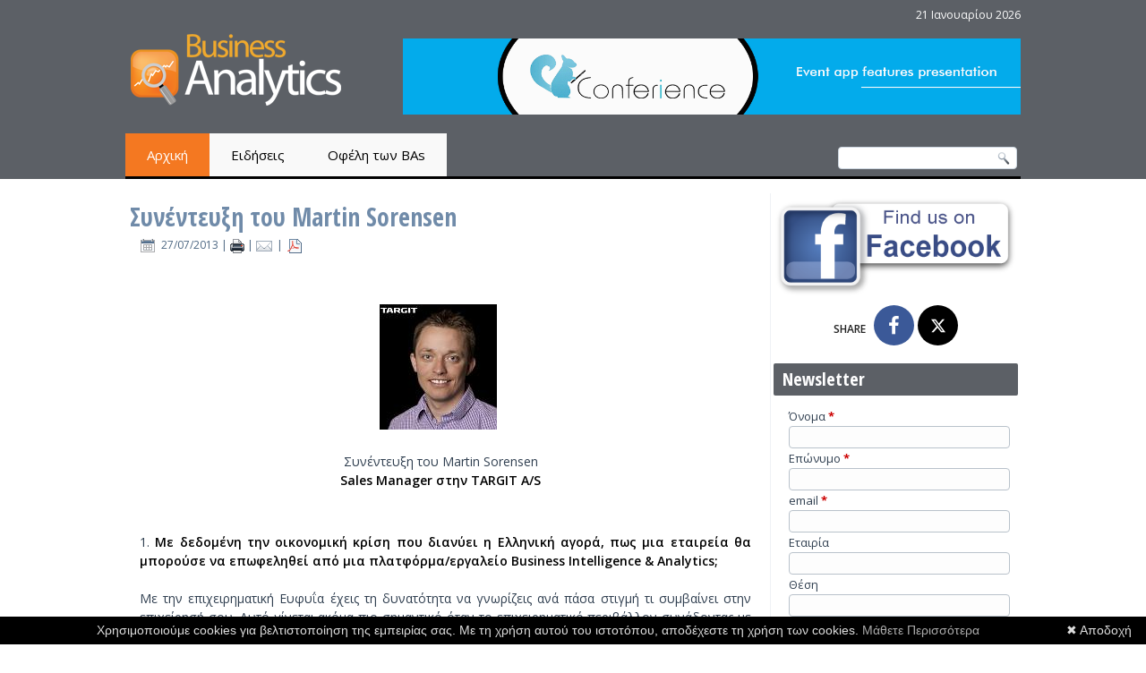

--- FILE ---
content_type: text/html; charset=utf-8
request_url: https://www.business-analytics.gr/interviews/678-sorensen
body_size: 13174
content:
<!DOCTYPE html>
<html dir="ltr" lang="el-gr">
<head>
    <base href="https://www.business-analytics.gr/interviews/678-sorensen" />
	<meta http-equiv="content-type" content="text/html; charset=utf-8" />
	<meta name="keywords" content="Business Analytics, Business Intelligence, Big Data, Business,  Analytics, Intelligence, Data" />
	<meta name="author" content="Business-Analytics.gr" />
	<meta name="description" content="Το Business-Αnalytics.gr ενημερώνει για τα οφέλη, τη χρησιμότητα και τις εξελίξεις στο χώρο της Επιχειρηματικής Ευφυΐας στο παγκόσμιο περιβάλλον και στην ελληνική αγορά." />
	<meta name="generator" content="Joomla! - Open Source Content Management" />
	<title>Συνέντευξη του Martin Sorensen - Business Analytics</title>
	<link href="/templates/bagr/favicon.ico" rel="shortcut icon" type="image/vnd.microsoft.icon" />
	<link href="/plugins/system/jce/css/content.css?aa754b1f19c7df490be4b958cf085e7c" rel="stylesheet" type="text/css" />
	<script type="application/json" class="joomla-script-options new">{"csrf.token":"8450a7f1971ed886062408e1283d54bc","system.paths":{"root":"","base":""}}</script>
	<script src="/media/jui/js/jquery.min.js?59e1b71cdb5edc232ffb968997390ea8" type="text/javascript"></script>
	<script src="/media/jui/js/jquery-noconflict.js?59e1b71cdb5edc232ffb968997390ea8" type="text/javascript"></script>
	<script src="/media/jui/js/jquery-migrate.min.js?59e1b71cdb5edc232ffb968997390ea8" type="text/javascript"></script>
	<script src="/media/jui/js/bootstrap.min.js?59e1b71cdb5edc232ffb968997390ea8" type="text/javascript"></script>
	<script src="/media/system/js/core.js?59e1b71cdb5edc232ffb968997390ea8" type="text/javascript"></script>
	<script src="/media/system/js/mootools-core.js?59e1b71cdb5edc232ffb968997390ea8" type="text/javascript"></script>
	<script src="/media/system/js/mootools-more.js?59e1b71cdb5edc232ffb968997390ea8" type="text/javascript"></script>
	<script type="text/javascript">
jQuery(function($){ initTooltips(); $("body").on("subform-row-add", initTooltips); function initTooltips (event, container) { container = container || document;$(container).find(".hasTooltip").tooltip({"html": true,"container": "body"});} });
	</script>
	<meta property="og:type" content="article"/>
		<!-- <meta property="article:section" content="news" /> -->
		<meta property="og:url" content="https://www.business-analytics.gr/interviews/678-sorensen" />
		<meta property="og:title" content="Συνέντευξη του Martin Sorensen"/>
		<meta property="og:description" content=" 

Συνέντευξη του Martin SorensenSales Manager στην TARGIT A/S 

Με δεδομένη την οικονομική κρίση που διανύει η Ελληνική αγορά, πως μια εταιρεία θα μπορούσε να επωφεληθεί από μια πλατφόρμα/εργαλείο Business Intelligence &amp; Analytics;Με την επιχειρηματική Ευφυΐα έχεις τη δυνατότητα να γνωρίζεις ανά πάσα στιγμή τι συμβαίνει στην επιχείρησή σου. Αυτό γίνεται ακόμα πιο σημαντικό όταν το επιχειρηματικό περιβάλλον συνάδοντας με το οικονομικό, διατρέχει κρίση. Με ένα εργαλείο ΒΙ μπορείς εύκολα να παρακολουθήσεις τις τάσεις της αγοράς  και να ανιχνεύσεις νέες ευκαιρίες εξάπλωσης των δραστηριοτήτων. Χωρίς τη γνώση της επιχείρησής σου είναι αδύνατον να ξεπεράσεις τον ανταγωνισμό: είναι ξεκάθαρο πως στο δύσκολο οικονομικό περιβάλλον της Ελλάδας μόνο οι θαρραλέες και δυνατές επιχειρήσεις θα επιβιώσουν. Ένα εργαλείο Επιχειρηματικής Ευφυΐας λοιπόν προσφέρει όλα όσα χρειάζονται για την επιβίωση αυτή.    
" />
		<meta property="og:image" content="http://www.business-analytics.gr/images/ba_gr_logo.png" />
		<meta property="article:publisher" content="Business-Analytics.gr" />
		<meta property="article:published_time" content="2013-07-27 16:25:35" />
		<meta property="og:site_name" content="Business Analytics" />
		
		<meta name="twitter:card" content="summary" />
		<meta name="twitter:url" content="https://www.business-analytics.gr/interviews/678-sorensen" /> 
		<meta name="twitter:title" content="Συνέντευξη του Martin Sorensen" />
		<meta name="twitter:description" content=" 

Συνέντευξη του Martin SorensenSales Manager στην TARGIT A/S 

Με δεδομένη την οικονομική κρίση που διανύει η Ελληνική αγορά, πως μια εταιρεία θα μπορούσε να επωφεληθεί από μια πλατφόρμα/εργαλείο Business Intelligence &amp; Analytics;Με την επιχειρηματική Ευφυΐα έχεις τη δυνατότητα να γνωρίζεις ανά πάσα στιγμή τι συμβαίνει στην επιχείρησή σου. Αυτό γίνεται ακόμα πιο σημαντικό όταν το επιχειρηματικό περιβάλλον συνάδοντας με το οικονομικό, διατρέχει κρίση. Με ένα εργαλείο ΒΙ μπορείς εύκολα να παρακολουθήσεις τις τάσεις της αγοράς  και να ανιχνεύσεις νέες ευκαιρίες εξάπλωσης των δραστηριοτήτων. Χωρίς τη γνώση της επιχείρησής σου είναι αδύνατον να ξεπεράσεις τον ανταγωνισμό: είναι ξεκάθαρο πως στο δύσκολο οικονομικό περιβάλλον της Ελλάδας μόνο οι θαρραλέες και δυνατές επιχειρήσεις θα επιβιώσουν. Ένα εργαλείο Επιχειρηματικής Ευφυΐας λοιπόν προσφέρει όλα όσα χρειάζονται για την επιβίωση αυτή.    
" />
		<meta name="twitter:image" content="http://www.business-analytics.gr/images/ba_gr_logo.png" />

    <link rel="stylesheet" href="/templates/system/css/system.css" />
    <link rel="stylesheet" href="/templates/system/css/general.css" />
	<link rel="shortcut icon" href="/favicon.ico" />

	<meta name="viewport" content="width=device-width, initial-scale=1">

	<meta name="author" content="business-analytics.gr" />
	<meta property="og:locale" content="el_GR">

    <!--[if lt IE 9]><script src="https://html5shiv.googlecode.com/svn/trunk/html5.js"></script><![endif]-->
    <link rel="stylesheet" href="/templates/bagr/css/template.css" media="screen" />
    <!--[if lte IE 7]><link rel="stylesheet" href="/templates/bagr/css/template.ie7.css" media="screen" /><![endif]-->
    <link rel="stylesheet" href="/templates/bagr/css/template.responsive.css" media="all" />
	<link rel="stylesheet" href="/templates/bagr/font-awesome/css/font-awesome.min.css" />

	<link rel="stylesheet" type="text/css" href="https://fonts.googleapis.com/css?family=Open+Sans+Condensed:700|Open+Sans:300,400,600,700&amp;subset=greek,latin">
	<!-- <link href="https://fonts.googleapis.com/css?family=Roboto:300,400,500&amp;subset=greek,latin" rel="stylesheet" type="text/css"> -->

    <script src="/templates/bagr/jquery.min.js"></script>
    <script>jQuery.noConflict();</script>

    <script src="/templates/bagr/script.js"></script>
        <script src="/templates/bagr/script.responsive.js"></script>
	<script>
		(function(i,s,o,g,r,a,m){i['GoogleAnalyticsObject']=r;i[r]=i[r]||function(){
		(i[r].q=i[r].q||[]).push(arguments)},i[r].l=1*new Date();a=s.createElement(o),
		m=s.getElementsByTagName(o)[0];a.async=1;a.src=g;m.parentNode.insertBefore(a,m)
		})(window,document,'script','https://www.google-analytics.com/analytics.js','ga');
		ga('create', 'UA-3044942-23', 'auto');
		ga('send', 'pageview');
	</script>
<script type="text/javascript" src="/media/com_rsform/js/script.js"></script>
<link rel="stylesheet" type="text/css" href="/media/com_rsform/css/front.css" />
<script type="text/javascript">
RSFormProUtils.addEvent(window, 'load',function(){ RSFormPro.setDisabledSubmit('3', true);  })
</script>
</head>
<body>

<div id="main">
    <div id="header-bg"></div>
    <div class="sheet clearfix">

		<header class="header">
			
			<div class="header-date">21 Ιανουαρίου 2026</div>


			<div class="header-banner" id="top-banner">
				<!-- begin nostyle -->
<div class="nostyle">
<!-- begin nostyle content -->
<div class="bannergroup">

	<div class="banneritem">
																																																																			<a
							href="/component/banners/click/21" target="_blank" rel="noopener noreferrer"
							title="Conferience">
							<img
								src="https://www.business-analytics.gr/images/banners/conferience_610x75.gif"
								alt="Conferience"
								 width="690"								 height="85"							/>
						</a>
																<div class="clr"></div>
	</div>

</div>
<!-- end nostyle content -->
</div>
<!-- end nostyle -->
			</div>

			<a href="/index.php" class="logo"><img src="/images/businessanalytics.png"></a>

			<div class="search-wrap" data-left="99.5%">
				<form class="search" name="Search" action="/index.php" method="post">
					<input type="text" value="" name="searchword">
					<input type="hidden" name="task" value="search">
					<input type="hidden" name="option" value="com_search">
					<input type="submit" value="Search" name="search" class="search-button">
				</form>
			</div>

			<nav class="nav"><ul class="hmenu"><li class="item-101 current active"><a class=" active" href="/">Αρχική</a></li><li class="item-107"><a href="/news">Ειδήσεις</a></li><li class="item-111"><a href="/benefits">Οφέλη των BAs</a></li></ul></nav>
		</header>




<div class="banner1" id="banner1"></div><div class="layout-wrapper">
                <div class="content-layout">
                    <div class="content-layout-row">
                        <div class="layout-cell content">
<article class="post messages"><div class="postcontent clearfix"><div id="system-message-container">
	</div>
</div></article><div class="item-page"><article class="post"><h2 class="postheader"><a href="/80-interviews/678-sorensen">Συνέντευξη του Martin Sorensen</a></h2><div class="postheadericons metadata-icons"><span class="postdateicon">27/07/2013</span> | <a href="/80-interviews/678-sorensen?tmpl=component&amp;print=1" title=" άρθρου < Συνέντευξη του Martin Sorensen >" onclick="window.open(this.href,'win2','status=no,toolbar=no,scrollbars=yes,titlebar=no,menubar=no,resizable=yes,width=640,height=480,directories=no,location=no'); return false;" rel="nofollow">			<span class="postprinticon" aria-hidden="true"></span>
			</a> | <a href="/component/mailto/?tmpl=component&amp;template=bagr&amp;link=41c5db406c0129a3716a23ca25cfe276ae398554" title="Στείλτε αυτό το σύνδεσμο με ένα email σε ένα φίλο" onclick="window.open(this.href,'win2','width=400,height=450,menubar=yes,resizable=yes'); return false;" rel="nofollow">			<span class="postemailicon" aria-hidden="true"></span>
			</a> | <span class="print-icon"><a href="/80-interviews/678-sorensen?tmpl=component&amp;format=pdf" onclick="window.open(this.href,'win2','status=no,toolbar=no,scrollbars=yes,titlebar=no,menubar=no,resizable=yes,width=640,height=480,directories=no,location=no'); return false;" title="PDF" rel="nofollow"><span class="glyphicon glyphicon-file icon-file"></span><img src="/media/com_phocapdf/images/pdf_button.png" alt="PDF" /></a></span></div><div class="postcontent clearfix"><div class="article"><p> </p>
<p style="text-align: center;"><img src="[data-uri]" style="float:none;" /></p>
<p class="titles" style="text-align:center"><span class="orange">Συνέντευξη του Martin Sorensen</span><br /><strong>Sales Manager στην TARGIT A/S</strong></p><p> </p>
<ol>
<li><strong>Με δεδομένη την οικονομική κρίση που διανύει η Ελληνική αγορά, πως μια εταιρεία θα μπορούσε να επωφεληθεί από μια πλατφόρμα/εργαλείο Business Intelligence &amp; Analytics;</strong><br /><br />Με την επιχειρηματική Ευφυΐα έχεις τη δυνατότητα να γνωρίζεις ανά πάσα στιγμή τι συμβαίνει στην επιχείρησή σου. Αυτό γίνεται ακόμα πιο σημαντικό όταν το επιχειρηματικό περιβάλλον συνάδοντας με το οικονομικό, διατρέχει κρίση. Με ένα εργαλείο ΒΙ μπορείς εύκολα να παρακολουθήσεις τις τάσεις της αγοράς  και να ανιχνεύσεις νέες ευκαιρίες εξάπλωσης των δραστηριοτήτων. Χωρίς τη γνώση της επιχείρησής σου είναι αδύνατον να ξεπεράσεις τον ανταγωνισμό: είναι ξεκάθαρο πως στο δύσκολο οικονομικό περιβάλλον της Ελλάδας μόνο οι θαρραλέες και δυνατές επιχειρήσεις θα επιβιώσουν. Ένα εργαλείο Επιχειρηματικής Ευφυΐας λοιπόν προσφέρει όλα όσα χρειάζονται για την επιβίωση αυτή.    
 
Ας μην ξεχνάμε επίσης ότι το TARGIT δεν αποτελεί κοστοβόρα ή  χρονοβόρα επένδυση. Η απόδοση της επένδυσης επιτυγχάνεται από τις εταιρείες σε πολύ γρήγορο χρονικό διάστημα, εκμεταλλευόμενες τις δυνατότητες του εργαλείου.<br /><br /></li>
<li><strong>Η οπτικοποίηση των δεδομένων (data visualization) έχει κάνει αυτά τα εργαλεία πιο φιλικά προς το χρήστη και ιδιαίτερα στα διοικητικά στελέχη. Θεωρείται πως αυτός είναι ο πιο σημαντικός λόγος που ο χώρος του ΒΙ &amp; Analytics έχει γνωρίσει τέτοια ανάπτυξη το τελευταίο καιρό? Αν όχι, τότε ποιοι θεωρείται πως είναι οι λόγοι αυτής της ραγδαίας ανάπτυξης;</strong><br /><br />Θεωρώ πως στην πραγματικότητα ο κύριος λόγος που οι επιχειρήσεις θεωρούν εύχρηστα τα εργαλεία ΒΙ είναι το γεγονός ότι καθιστά τα δεδομένα προσβάσιμα. Πέρα από τις δυνατότητες οπτικοποίησης που υπήρχαν πάντα (έστω και σε λιγότερο advanced επίπεδο), τώρα είναι πολύ εύκολο για τον τελικό χρήστη να δημιουργεί και να επεξεργάζεται αναφορές και αναλύσεις, ακόμα και με ελάχιστη γνώση της τεχνολογίας. Η επιχειρηματική ευφυΐα βοηθάει τις επιχειρήσεις να ανταποκριθούν έγκαιρα σε προβλήματα και ευκαιρίες που εντοπίζονται, που σημαίνει να έχουν άμεση πρόσβαση στις λεπτομέρειες και να λαμβάνουν τις απαραίτητες αποφάσεις. Με με αυτόν τον τρόπο μετατρέπονται τα δεδομένα σε πραγματική γνώση και αυτόματα δίδεται το έναυσμα για μετρήσιμη επιχειρηματική δράση.<br /><br /></li>
<li><strong>Ποιο είναι το ανταγωνιστικό πλεονέκτημα που μπορεί να προσφέρει η TARGIT στους πελάτες της;</strong><br /><br />Το κύρια ανταγωνιστικά πλεονεκτήματα TARGIT Decision Suite είναι η ευχρηστία του και η ταχύτατη ενσωμάτωσή του με τα υφιστάμενα πληροφοριακά συστήματα. Η φιλοσοφία της TARGIT στην εξέλιξη του εργαλείου της εστιάζει σε χαρακτηριστικά που μπορούν να φανούν χρήσιμα στους περισσότερους χρήστες. Ακόμη και  χρήστες με μικρή εξοικείωση με τις έννοιες του BI &amp; Analytics είναι σε θέση να λαμβάνουν τα μέγιστα από ένα τέτοιο εργαλείο. Άλλωστε, ανεξάρτητοι φορείς όπως ο BARC  (Business Application Research Center) διεξάγουν έρευνες σε τακτά χρονικά διαστήματα σε εταιρείες που χρησιμοποιούν εργαλεία ΒΙ και κατατάσσουν το TARGIT πρώτο σε ευχρηστία και μάλιστα με μεγάλη διαφορά από τους υπόλοιπους μεγάλους προμηθευτές λύσεων Business Intelligence.<br /><br /></li>
<li><strong>Η TARGIT θεωρείται ως μία πολλά υποσχόμενη εταιρεία με μεγάλη ανάπτυξη και τώρα εισχωρείτε δυναμικά και στην αγορά της Αμερικής. Πως πάει η κίνηση αυτή για εσάς μέχρι στιγμής;</strong><br /><br />Επιδιώκοντας να κάνει πιο έντονη την παρουσία της στις ΗΠΑ, η TARGIT εγκαινίασε τα νέα της γραφεία στη Βοστώνη, όπου ήδη σημειώνει επιτυχία εμπλουτίζοντας πελατολόγιό της με παγκοσμίου φήμης εταιρείες όπως  Starbucks, Tommy Hilfiger, κά. Παρόλο που από την ίδρυσή της η TARGIT σημειώνει συνεχόμενη ανάπτυξη, το 2012 ήταν μια πολύ σημαντική χρονιά: Εστιάσαμε στην αλλαγή της στρατηγικής μας, της τεχνολογίας και της εικόνας μας, διαφοροποιώντας &amp; διευρύνοντας τους μελλοντικούς μας στόχους.  Έχουμε επενδύσει σε σημαντικούς πόρους ειδικά για την παγκόσμια αγορά και σχετικά με τον τομέα της Επιχειρηματικής Ευφυΐας διαβλέπουμε τεράστιες δυνατότητες εκεί.</li>
</ol></div><ul class="pager pagenav">
	<li class="previous">
		<a class="hasTooltip" title="Συνέντευξη του Δαμιανoύ Χατζηαντωνίου" aria-label="Προηγούμενο άρθρο: Συνέντευξη του Δαμιανoύ Χατζηαντωνίου" href="/80-interviews/682-hadjiantoniou" rel="prev">
			<span class="icon-chevron-left" aria-hidden="true"></span> <span aria-hidden="true"><i class='fa fa-angle-left'></i></span>		</a>
	</li>
	<li class="next">
		<a class="hasTooltip" title="Συνέντευξη του Αριστείδη Βάσση" aria-label="Επόμενο άρθρο: Συνέντευξη του Αριστείδη Βάσση" href="/80-interviews/654-vassis" rel="next">
			<span aria-hidden="true"><i class='fa fa-angle-right'></i></span> <span class="icon-chevron-right" aria-hidden="true"></span>		</a>
	</li>
</ul></div></article></div>


                        </div>
	<div class="layout-cell sidebar">

		<div class="block clearfix">
			<p><a href="https://www.facebook.com/businessanalyticsgr/" target="_blank"><img style="max-width: 100%; height: auto;" src="/images/FindOnFB.png" alt="" /></a></p>

			<div id="share-mod">
				<div class="share">SHARE</div>
				<a class="facebook" href="https://www.facebook.com/sharer/sharer.php?u=https://www.business-analytics.gr/interviews/678-sorensen" title="Share on Facebook" onclick="javascript:window.open(this.href, '', 'menubar=no,toolbar=no,resizable=yes,scrollbars=yes,height=600,width=600');return false;"><i class="fa fa-facebook"></i></a>
				<a class="twitter" style="background-color: black;" href="http://twitter.com/intent/tweet?source=sharethiscom&amp;url=https://www.business-analytics.gr/interviews/678-sorensen" title="Share on Twitter" onclick="javascript:window.open(this.href, '', 'menubar=no,toolbar=no,resizable=yes,scrollbars=yes,height=600,width=600');return false;"><i>
  <svg xmlns="http://www.w3.org/2000/svg" width="16" height="16" fill="currentColor" class="bi bi-twitter-x" viewBox="0 0 16 16">
  <path d="M12.6.75h2.454l-5.36 6.142L16 15.25h-4.937l-3.867-5.07-4.425 5.07H.316l5.733-6.57L0 .75h5.063l3.495 4.633L12.601.75Zm-.86 13.028h1.36L4.323 2.145H2.865z"/>
</svg>
  </i></a>
				<!-- <a class="google" href="https://plusone.google.com/_/+1/confirm?url=https://www.business-analytics.gr/interviews/678-sorensen" title="Share on Google Plus" onclick="javascript:window.open(this.href, '', 'menubar=no,toolbar=no,resizable=yes,scrollbars=yes,height=600,width=600');return false;"><i class="fa fa-google-plus"></i></a>
				<a class="pinterest" href="javascript:void((function()%7Bvar%20e=document.createElement('script');e.setAttribute('type','text/javascript');e.setAttribute('charset','UTF-8');e.setAttribute('src','//assets.pinterest.com/js/pinmarklet.js?r='+Math.random()*99999999);document.body.appendChild(e)%7D)());" title="Share on Pinterest"><i class="fa fa-pinterest-p"></i></a> -->
			</div>
		</div>

		<div class="block clearfix"><div class="blockheader"><h3 class="t">Newsletter</h3></div><div class="blockcontent"><div class="rsform">
	<form method="post"  id="newsletter" class="formResponsive" action="https://www.business-analytics.gr/interviews/678-sorensen"><div id="rsform_error_3" style="display: none;"><p class="formRed">Παρακαλούμε συμπληρώστε τα υποχρεωτικά πεδία!</p></div>
<!-- Do not remove this ID, it is used to identify the page so that the pagination script can work correctly -->
<fieldset class="formHorizontal formContainer" id="rsform_3_page_0">
	<div class="rsform-block rsform-block-fname">
	<div class="formControlLabel">Όνομα<strong class="formRequired">*</strong></div>
		<div class="formControls">
			<div class="formBody"><input type="text" value="" size="20" name="form[fname]" id="fname" class="rsform-input-box" /><span class="formValidation"><span id="component23" class="formNoError">Υποχρεωτικό πεδίο</span></span></div>
			<p class="formDescription"></p>
		</div>
	</div>
	<div class="rsform-block rsform-block-lname">
	<div class="formControlLabel">Επώνυμο<strong class="formRequired">*</strong></div>
		<div class="formControls">
			<div class="formBody"><input type="text" value="" size="20" name="form[lname]" id="lname" class="rsform-input-box" /><span class="formValidation"><span id="component24" class="formNoError">Υποχρεωτικό πεδίο</span></span></div>
			<p class="formDescription"></p>
		</div>
	</div>
	<div class="rsform-block rsform-block-email">
	<div class="formControlLabel">email<strong class="formRequired">*</strong></div>
		<div class="formControls">
			<div class="formBody"><input type="text" value="" size="20" name="form[email]" id="email" class="rsform-input-box" /><span class="formValidation"><span id="component25" class="formNoError">Υποχρεωτικό πεδίο</span></span></div>
			<p class="formDescription"></p>
		</div>
	</div>
	<div class="rsform-block rsform-block-company">
	<div class="formControlLabel">Εταιρία</div>
		<div class="formControls">
			<div class="formBody"><input type="text" value="" size="20" name="form[company]" id="company" class="rsform-input-box" /><span class="formValidation"><span id="component26" class="formNoError">Invalid Input</span></span></div>
			<p class="formDescription"></p>
		</div>
	</div>
	<div class="rsform-block rsform-block-position">
	<div class="formControlLabel">Θέση</div>
		<div class="formControls">
			<div class="formBody"><input type="text" value="" size="20" name="form[position]" id="position" class="rsform-input-box" /><span class="formValidation"><span id="component27" class="formNoError">Invalid Input</span></span></div>
			<p class="formDescription"></p>
		</div>
	</div>
	<div class="rsform-block rsform-block-captcha">
	<div class="formControlLabel">Κωδικός ασφαλείας<strong class="formRequired">*</strong></div>
		<div class="formControls">
			<div class="formBody"><img src="/component/rsform/?task=captcha&amp;componentId=28&amp;tmpl=component&amp;sid=822508277" id="captcha28" alt="&Kappa;&omega;&delta;&iota;&kappa;ό&sigmaf; &alpha;&sigma;&phi;&alpha;&lambda;&epsilon;ί&alpha;&sigmaf;" /><input type="text" value="" name="form[captcha]" id="captchaTxt28" class="rsform-captcha-box" /> <a href="javascript:void(0)" class="rsform-captcha-refresh-button" onclick="RSFormPro.refreshCaptcha('28', '/component/rsform/?task=captcha&amp;componentId=28&amp;tmpl=component'); return false;"><img src="/images/reload.png" title="reload" alt="reload" /></a><span class="formValidation"><span id="component28" class="formNoError">Υποχρεωτικό πεδίο</span></span></div>
			<p class="formDescription"></p>
		</div>
	</div>
	<div class="rsform-block rsform-block-submit">
	<div class="formControlLabel"></div>
		<div class="formControls">
			<div class="formBody"><button type="submit" name="form[submit]" id="submit" class="rsform-submit-button" >&Alpha;&pi;&omicron;&sigma;&tau;&omicron;&lambda;ή</button><span class="formValidation"></span></div>
			<p class="formDescription"></p>
		</div>
	</div>
	<div class="rsform-block rsform-block-newsletter-link-to-terms">
			<div class="formBody">Πατώντας Αποστολή, δηλώνετε οτι συμφωνείτε με την πολιτική Newsletter του Business-Analytics.gr</div>
	</div>
</fieldset>
<input type="hidden" name="form[formId]" value="3"/></></form><script type="text/javascript">RSFormPro.Ajax.URL = "\/component\/rsform\/?task=ajaxValidate";</script><script type="text/javascript">rsfp_addEvent(window, 'load', function(){var form = rsfp_getForm(3); 
			var submitElement = RSFormPro.getElementByType(3, 'submit');
			for (i = 0; i < submitElement.length; i++) {
				if (RSFormProUtils.hasClass(submitElement[i],'rsform-submit-button')) {
					RSFormProUtils.addEvent(submitElement[i],'click', (function(event) {
							event.preventDefault();
							RSClickedSubmitElement = this;
							for (j = 0; j < submitElement.length; j++) {
								submitElement[j].setAttribute('data-disableonsubmit','1');
							}
							ajaxValidation(form, undefined);
					}));
				}
			}
			});
			</script>
<script type="text/javascript">
ajaxExtraValidationScript[3] = function(task, formId, data){ 
var formComponents = {};
formComponents[23]='fname';formComponents[24]='lname';formComponents[25]='email';formComponents[26]='company';formComponents[27]='position';formComponents[28]='captcha';
ajaxDisplayValidationErrors(formComponents, task, formId, data);
};
</script></div></div></div><div class="block clearfix"><div class="blockcontent"><div class="custom"  >
	<script src="http://pagead2.googlesyndication.com/pagead/js/adsbygoogle.js"></script>
<div style="position: relative; left: 20px;"><ins class="adsbygoogle" style="display: inline-block; width: 250px; height: 250px;"></ins></div>
<script type="text/javascript">// <![CDATA[
(adsbygoogle = window.adsbygoogle || []).push({});
// ]]></script></div></div></div><div class="block clearfix"><div class="blockcontent"><div class="custom"  >
	<p style="text-align: center;"><a title="Business Analytics Forum IV [2014]" href="http://www.businessanalyticsforum.eu/index.php" target="_blank"><img src="/images/Forum_BA4.png" alt="Business Analytics Forum 4" width="230" height="110" /></a> <br /> <a title="Business Analytics Forum III [2013]" href="http://www.businessanalyticsforum.eu/ba3/index.php" target="_blank"><img src="/images/Forum_BA3.png" alt="Business Analytics Forum 3" width="230" height="110" /></a> <br /> <a title="CRM Analytics [2012]" href="http://www.crm-analytics.gr/" target="_blank"><img src="/images/Forum_CRM1.png" alt="CRM Analytics" width="230" height="110" /></a> <br /> <a title="Business Analytics Forum II [2012]" href="http://www.businessanalyticsforum.eu/ba2/index.php" target="_blank"><img src="/images/Forum_BA2.png" alt="Business Analytics Forum 2" width="230" height="110" /></a> <br /> <a title="Business Analytics Forum [2011]" href="http://www.businessanalyticsforum.eu/ba1/index.php" target="_blank"><img src="/images/Forum_BA1.png" alt="Business Analytics Forum" width="230" height="110" /></a></p></div></div></div>
	</div>

                    </div>
                </div>
            </div>



    </div>

<footer class="footer">
  <div class="footer-inner">
		<!-- begin nostyle -->
<div class="nostyle">
<!-- begin nostyle content -->
<ul class="menu"><li class="item-112"><a href="/faq">Συχνές ερωτήσεις</a></li><li class="item-113"><a href="/terms">Όροι χρήσης</a></li><li class="item-114"><a href="/sitemap">Sitemap</a></li><li class="item-115"><a href="/about">Ποιοί είμαστε</a></li><li class="item-116"><a href="/contact">Επικοινωνία</a></li><li class="item-192"><a href="/newsletter-terms">Πολιτική Newsletter</a></li></ul><!-- end nostyle content -->
</div>
<!-- end nostyle -->
		<p>Copyright &copy; <strong style="color:#fff">BUSINESS-ANALYTICS.GR</strong> 2026. All Rights Reserved.</p>
  </div>
</footer>

</div>






	<script type="text/javascript" id="cookiebanner" src="/templates/bagr/cookiebanner.js" data-message="Χρησιμοποιούμε cookies για βελτιστοποίηση της εμπειρίας σας. Με τη χρήση αυτού του ιστοτόπου, αποδέχεστε τη χρήση των cookies." data-linkmsg="Μάθετε Περισσότερα" data-close-text="&#10006; Αποδοχή"></script>

	<div class="scrollToTop"><a href="#"><i class="fa fa-chevron-up"></i></a></div>

</body>
</html>

--- FILE ---
content_type: text/plain
request_url: https://www.google-analytics.com/j/collect?v=1&_v=j102&a=2050108858&t=pageview&_s=1&dl=https%3A%2F%2Fwww.business-analytics.gr%2Finterviews%2F678-sorensen&ul=en-us%40posix&dt=%CE%A3%CF%85%CE%BD%CE%AD%CE%BD%CF%84%CE%B5%CF%85%CE%BE%CE%B7%20%CF%84%CE%BF%CF%85%20Martin%20Sorensen%20-%20Business%20Analytics&sr=1280x720&vp=1280x720&_u=IEBAAEABAAAAACAAI~&jid=826220522&gjid=1324347915&cid=294439983.1768991134&tid=UA-3044942-23&_gid=908592719.1768991134&_r=1&_slc=1&z=359262168
body_size: -439
content:
2,cG-3T1DMKEKNP,cG-86ZV51ZNKR